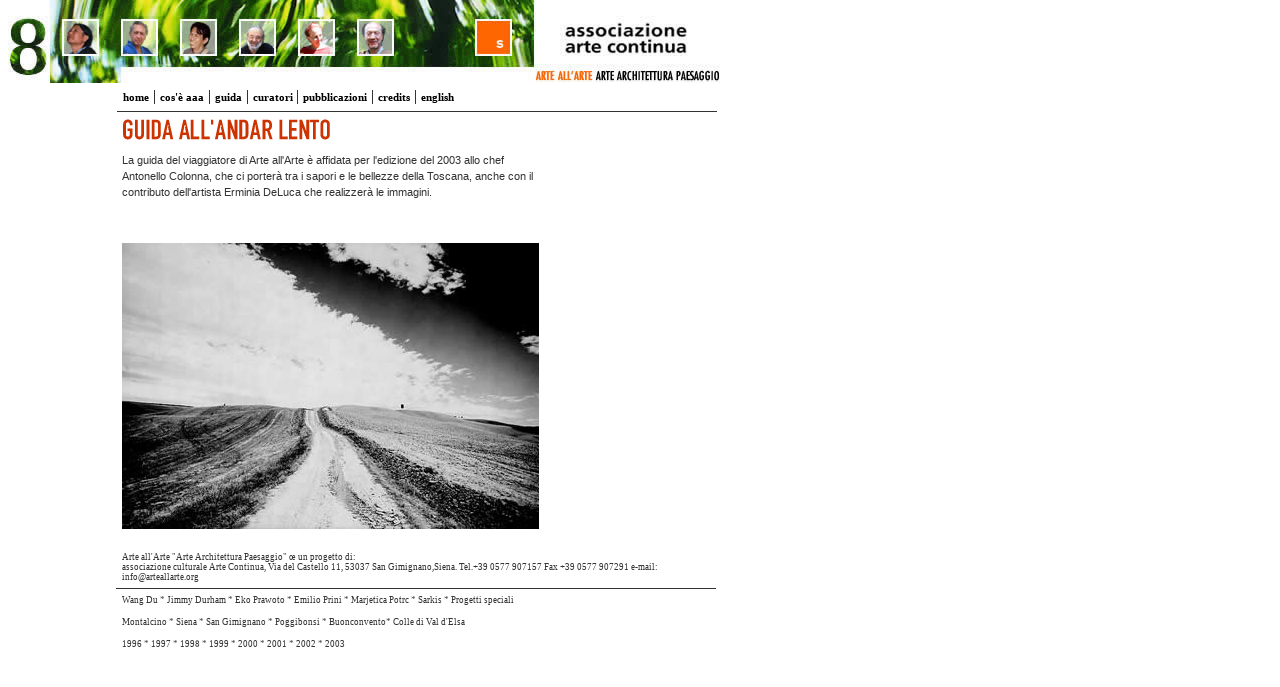

--- FILE ---
content_type: text/html; charset=ISO-8859-1
request_url: http://story.arteallarte.org/aap/2003/guida/index.html
body_size: 2217
content:
<html>
<head>
<title>Guida all'Andar Lento</title>
<meta http-equiv="Content-Type" content="text/html; charset=iso-8859-1">

<script language="JavaScript">
<!--
function MM_findObj(n, d) { //v4.0
  var p,i,x;  if(!d) d=document; if((p=n.indexOf("?"))>0&&parent.frames.length) {
    d=parent.frames[n.substring(p+1)].document; n=n.substring(0,p);}
  if(!(x=d[n])&&d.all) x=d.all[n]; for (i=0;!x&&i<d.forms.length;i++) x=d.forms[i][n];
  for(i=0;!x&&d.layers&&i<d.layers.length;i++) x=MM_findObj(n,d.layers[i].document);
  if(!x && document.getElementById) x=document.getElementById(n); return x;
}

function MM_setTextOfLayer(objName,x,newText) { //v3.0
  if ((obj=MM_findObj(objName))!=null) with (obj)
    if (navigator.appName=='Netscape') {document.write(unescape(newText)); document.close();}
    else innerHTML = unescape(newText);
}

function MM_openBrWindow(theURL,winName,features) { //v2.0
  window.open(theURL,winName,features);
}
//-->
</script>

<link rel="stylesheet" href="../../stili.css" type="text/css">
</head>

<body bgcolor="#FFFFFF" text="#000000" topmargin="0" leftmargin="0">

<!-- start header-->

<div id="mainimage" style="position:absolute; left:0px; top:0px; width:720px; height:83px; z-index:1">
  <img src="../images/top2003.jpg" width="720" height="83" usemap="#Map" border="0"> 
    <map name="Map">
      <area shape="rect" coords="62,19,99,56" href="../du/index.html" onMouseOver="MM_setTextOfLayer('info','','Wang Du - San Gimignano')" onMouseOut="MM_setTextOfLayer('info','','')">
      <area shape="rect" coords="121,19,158,56" href="../durham/index.html" onMouseOver="MM_setTextOfLayer('info','','Jimmie Durham - Colle di Val d%27Elsa')" onMouseOut="MM_setTextOfLayer('info','','')">
      <area shape="rect" coords="180,18,217,57" href="../prawoto/index.html" onMouseOver="MM_setTextOfLayer('info','','Eko Prawoto - Buonconvento')" onMouseOut="MM_setTextOfLayer('info','','')">
      <area shape="rect" coords="239,18,276,57" href="../prini/index.html" onMouseOver="MM_setTextOfLayer('info','','Emilio Prini - Montalcino')" onMouseOut="MM_setTextOfLayer('info','','')">
      <area shape="rect" coords="297,18,337,57" href="../potrc/index.html" onMouseOver="MM_setTextOfLayer('info','','Marjetica Potrc - Siena')" onMouseOut="MM_setTextOfLayer('info','','')">
      <area shape="rect" coords="356,19,395,56" href="../sarkis/index.html" onMouseOver="MM_setTextOfLayer('info','','Sarkis - Poggibonsi')" onMouseOut="MM_setTextOfLayer('info','','')">
       <area shape="rect" coords="475,17,514,56" href="../speciali/index.html" onMouseOver="MM_setTextOfLayer('info','','Progetti speciali')" onMouseOut="MM_setTextOfLayer('info','','')"> </map>
</div>
<div id="info" class="verdanabold" style="position:absolute; left:124px; top:70px; width:417px; height:17px; z-index:2;"> 
</div>

<div id="menu" style="position:absolute; left:117px; top:81px; width:596px; height:29px; z-index:3"> 
  <table width="496" border="0" cellspacing="6" cellpadding="0">
    <tr> 
      <td><a href="../../../index.php" class="verdanabold">home</a> | <a href="../../cosa.html" class="verdanabold">cos'&egrave; 
        aaa</a> | <a href="index.html"  class="verdanabold" >guida</a> | <a href="../curatori.html" class="verdanabold">curatori 
        </a>| <a href="../../pubblicazioni.html" class="verdanabold">pubblicazioni</a> 
        | <a href="../../credits.html" class="verdanabold">credits</a> | <a href="../../../en_index.php" class="verdanabold">english</a></td>
    </tr>
  </table>
  <img src="../../images/blackdot.gif" width="600" height="1"></div>
<!--end header-->

<div id="Layer1" style="position:absolute; left:116px; top:116px; width:600px; height:90px; z-index:4">
  <table width="600" border="0" cellspacing="0" cellpadding="0">
    <tr>
      <td height="11"><img src="../images/guidatop.gif" width="600" height="30"></td>
    </tr>
    <tr>
      <td height="400" valign="top">
        <table width="600" border="0" cellspacing="6" cellpadding="0">
          <tr>
            <td width="417" class="text" valign="top"> La guida del viaggiatore 
              di Arte all'Arte &egrave; affidata per l'edizione del 2003 allo 
              chef Antonello Colonna, che ci porter&agrave; tra i sapori e le 
              bellezze della Toscana, anche con il contributo dell'artista Erminia 
              DeLuca che realizzer&agrave; le immagini. </p> <br>
              <br>
              <img src="images/de_luca.jpg" width="417" height="286"></td>
            <td width="174" valign="top"><div align="right"> <br>
                <br>
              </div>
              <p></p>
              <p></p>
              <p></p>
              <p></p>
              <p>&nbsp;</p></td>
          </tr>
        </table>
      </td>
    </tr>
	<!--footer-->
    <tr>
      <td>
        <div id="footer" style="width:596px; height:29px; z-index:3">
		 <table width="600" border="0" cellspacing="6" cellpadding="0" class="dida">
            <tr> 
              <td><font color="#333333">Arte all'Arte "Arte Architettura Paesaggio" 
                œ un progetto di:<br>
                associazione culturale Arte Continua, Via del Castello 11, 53037 San 
                Gimignano,Siena. Tel.+39 0577 907157 Fax +39 0577 907291 e-mail: </font><a href="mailto:info@arteallarte.org" class="dida" font color="#333333">info@arteallarte.org</a></td>
            </tr>
          </table> 
          <img src="../../images/blackdot.gif" width="600" height="1"> 
          <table width="600" border="0" cellspacing="6" cellpadding="0" class="dida">
            <tr> 
              <td><a href="../du/index.html" class="dida">Wang Du</a> * <a href="../durham/index.html" class="dida">Jimmy 
                Durham</a> * <a href="../prawoto/index.html" class="dida">Eko 
                Prawoto </a> * <a href="../prini/index.html" class="dida">Emilio 
                Prini </a> * <a href="../potrc/index.html" class="dida">Marjetica Potrc </a> * <a href="../sarkis/index.html" class="dida">Sarkis</a> 
                * <a href="../speciali/deluca.html" class="dida">Progetti speciali</a></td>
            </tr>
          </table>
		  <table width="600" border="0" cellspacing="6" cellpadding="0" class="dida">
            <tr> 
              <td><a href="../../montalcino/index.html"  class="dida">Montalcino</a> 
                * Siena * <a href="../../sangimignano/index.html"  class="dida">San 
                Gimignano</a> * <a href="../../poggibonsi/index.html"  class="dida">Poggibonsi 
                </a>* <a href="../../buonconvento/index.html"  class="dida">Buonconvento</a>* 
                <a href="../../colle/index.html" class="dida">Colle di Val d'Elsa</a> 
              </td>
            </tr>
          </table>
		  <table width="600" border="0" cellspacing="6" cellpadding="0" class="dida">
            <tr> 
              <td><a href="../../1996/index.html"  class="dida">1996</a> * <a href="../../1997/index.html"  class="dida">1997</a> 
                * <a href="../../1998/index.html"  class="dida">1998</a> * <a href="../../1999/index.html"  class="dida">1999 
                </a>* <a href="../../2000/index.html"  class="dida">2000</a> * 
                <a href="../../2001/index.html"  class="dida">2001</a> * <a href="../../2002/index.php"  class="dida">2002</a> 
                * <a href="../../../index.php"  class="dida">2003</a></td>
            </tr>
          </table>
        </div>
      </td>
    </tr>
  </table>
</div>
</body>
</html>


--- FILE ---
content_type: text/css
request_url: http://story.arteallarte.org/aap/stili.css
body_size: 488
content:
.body {  margin: 0; padding: 0; font-family: Verdana, Arial, Helvetica, sans-serif; font-size: 10px; line-height: 13px; color: #333333}

div{
    margin:0px;
    padding:0px;
}

.chunkybody {  font-family: Verdana, Arial, Helvetica, sans-serif; font-size: 10px; font-style: normal; line-height: 13px; font-weight: bold}
.sidemenu {  font-family: Verdana, Arial, Helvetica, sans-serif; font-size: xx-small}
.bigtitle {  font-family: Arial, Helvetica, sans-serif; font-size: 16px; font-weight: bold; font-style: italic; color: #333333}
.redtown {  font-family: Verdana; font-size: 11px; font-weight: bold; color: #CC3300}
.verdanabold {  font-family: Verdana; font-size: 11px; font-weight: bold; color: #000000; text-decoration: none}
.continua {  font-family: arial; font-size: 11px; color: #FFFFFF}
.dida {
	font-family: verdana;
	font-size: 9px;
	color: #333333;
	text-decoration: none;
	line-height: 10px;
}
.text {  font-family: arial; font-size: 11px; color: #333333; line-height: 16px}
.text2 {
	font-family: arial;
	font-size: 11px;
	color: #333333;
	line-height: 16px;
	padding-left: 56px;
	padding-right: 16px;
	text-align: justify;
}
.continua2 {  font-family: arial; font-size: 11px; color: #9E9E77}
a {
	text-decoration: underline;
	text-align: center;
}
.texttight {
	font-family: arial;
	font-size: 11px;
	color: #333333;
	line-height: 12px;
	text-align: center;
}
h2 {font-size: 20px; line-height: 24px;
}
.blu {color: #0000CC}
.photo img {
	border-top-width: 0px;
	border-right-width: 0px;
	border-left-width: 0px;
	border-top-style: none;
	border-right-style: none;
	border-left-style: none;
}
